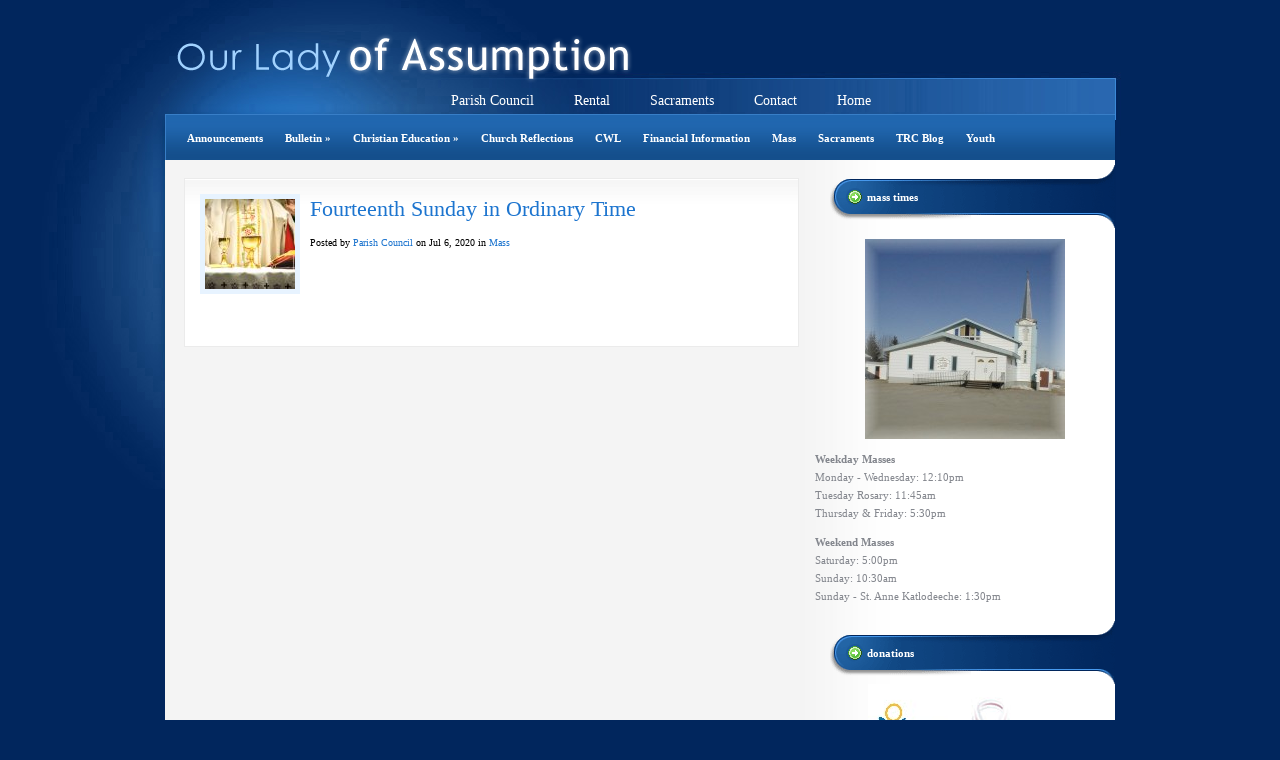

--- FILE ---
content_type: text/html; charset=UTF-8
request_url: http://ourladyofassumptionhayriver.com/2020/07/06/fourteenth-sunday-in-ordinary-time/
body_size: 20533
content:
<!DOCTYPE html PUBLIC "-//W3C//DTD XHTML 1.0 Transitional//EN" "http://www.w3.org/TR/xhtml1/DTD/xhtml1-transitional.dtd">
<html xmlns="http://www.w3.org/1999/xhtml" lang="en-US">
<head profile="http://gmpg.org/xfn/11">
	<meta http-equiv="Content-Type" content="text/html; charset=UTF-8" />
			
	<link rel="stylesheet" href="http://ourladyofassumptionhayriver.com/wp-content/themes/StudioBlue-Child/style.css" type="text/css" media="screen" />
	<link rel="pingback" href="http://ourladyofassumptionhayriver.com/xmlrpc.php" />
	<!--[if IE 7]>
	<link rel="stylesheet" type="text/css" media="all" href="http://ourladyofassumptionhayriver.com/wp-content/themes/StudioBlue/iestyle.css" />
	<![endif]-->
	<!--[if lt IE 7]>
	<link rel="stylesheet" type="text/css" media="all" href="http://ourladyofassumptionhayriver.com/wp-content/themes/StudioBlue/ie6style.css" />
	<script defer type="text/javascript" src="http://ourladyofassumptionhayriver.com/wp-content/themes/StudioBlue/js/pngfix.js"></script>
	<![endif]-->

		<script>var et_site_url='http://ourladyofassumptionhayriver.com';var et_post_id='1208';function et_core_page_resource_fallback(a,b){"undefined"===typeof b&&(b=a.sheet.cssRules&&0===a.sheet.cssRules.length);b&&(a.onerror=null,a.onload=null,a.href?a.href=et_site_url+"/?et_core_page_resource="+a.id+et_post_id:a.src&&(a.src=et_site_url+"/?et_core_page_resource="+a.id+et_post_id))}
</script><title>Fourteenth Sunday in Ordinary Time | Our Lady of Assumption Hay River</title>
<meta name='robots' content='max-image-preview:large' />
<link rel='dns-prefetch' href='//s.w.org' />
<link rel="alternate" type="application/rss+xml" title="Our Lady of Assumption Hay River &raquo; Feed" href="http://ourladyofassumptionhayriver.com/feed/" />
<link rel="alternate" type="application/rss+xml" title="Our Lady of Assumption Hay River &raquo; Comments Feed" href="http://ourladyofassumptionhayriver.com/comments/feed/" />
<link rel="alternate" type="application/rss+xml" title="Our Lady of Assumption Hay River &raquo; Fourteenth Sunday in Ordinary Time Comments Feed" href="http://ourladyofassumptionhayriver.com/2020/07/06/fourteenth-sunday-in-ordinary-time/feed/" />
		<script type="text/javascript">
			window._wpemojiSettings = {"baseUrl":"https:\/\/s.w.org\/images\/core\/emoji\/13.0.1\/72x72\/","ext":".png","svgUrl":"https:\/\/s.w.org\/images\/core\/emoji\/13.0.1\/svg\/","svgExt":".svg","source":{"concatemoji":"http:\/\/ourladyofassumptionhayriver.com\/wp-includes\/js\/wp-emoji-release.min.js?ver=5.7.13"}};
			!function(e,a,t){var n,r,o,i=a.createElement("canvas"),p=i.getContext&&i.getContext("2d");function s(e,t){var a=String.fromCharCode;p.clearRect(0,0,i.width,i.height),p.fillText(a.apply(this,e),0,0);e=i.toDataURL();return p.clearRect(0,0,i.width,i.height),p.fillText(a.apply(this,t),0,0),e===i.toDataURL()}function c(e){var t=a.createElement("script");t.src=e,t.defer=t.type="text/javascript",a.getElementsByTagName("head")[0].appendChild(t)}for(o=Array("flag","emoji"),t.supports={everything:!0,everythingExceptFlag:!0},r=0;r<o.length;r++)t.supports[o[r]]=function(e){if(!p||!p.fillText)return!1;switch(p.textBaseline="top",p.font="600 32px Arial",e){case"flag":return s([127987,65039,8205,9895,65039],[127987,65039,8203,9895,65039])?!1:!s([55356,56826,55356,56819],[55356,56826,8203,55356,56819])&&!s([55356,57332,56128,56423,56128,56418,56128,56421,56128,56430,56128,56423,56128,56447],[55356,57332,8203,56128,56423,8203,56128,56418,8203,56128,56421,8203,56128,56430,8203,56128,56423,8203,56128,56447]);case"emoji":return!s([55357,56424,8205,55356,57212],[55357,56424,8203,55356,57212])}return!1}(o[r]),t.supports.everything=t.supports.everything&&t.supports[o[r]],"flag"!==o[r]&&(t.supports.everythingExceptFlag=t.supports.everythingExceptFlag&&t.supports[o[r]]);t.supports.everythingExceptFlag=t.supports.everythingExceptFlag&&!t.supports.flag,t.DOMReady=!1,t.readyCallback=function(){t.DOMReady=!0},t.supports.everything||(n=function(){t.readyCallback()},a.addEventListener?(a.addEventListener("DOMContentLoaded",n,!1),e.addEventListener("load",n,!1)):(e.attachEvent("onload",n),a.attachEvent("onreadystatechange",function(){"complete"===a.readyState&&t.readyCallback()})),(n=t.source||{}).concatemoji?c(n.concatemoji):n.wpemoji&&n.twemoji&&(c(n.twemoji),c(n.wpemoji)))}(window,document,window._wpemojiSettings);
		</script>
				<link rel="stylesheet" href="http://ourladyofassumptionhayriver.com/wp-content/themes/StudioBlue/style-Blue.css" type="text/css" media="screen" />
	<meta content="StudioBlue Child v.0.1.0" name="generator"/><style type="text/css">
img.wp-smiley,
img.emoji {
	display: inline !important;
	border: none !important;
	box-shadow: none !important;
	height: 1em !important;
	width: 1em !important;
	margin: 0 .07em !important;
	vertical-align: -0.1em !important;
	background: none !important;
	padding: 0 !important;
}
</style>
	<link rel='stylesheet' id='wp-block-library-css'  href='http://ourladyofassumptionhayriver.com/wp-includes/css/dist/block-library/style.min.css?ver=5.7.13' type='text/css' media='all' />
<link rel='stylesheet' id='et-shortcodes-css-css'  href='http://ourladyofassumptionhayriver.com/wp-content/themes/StudioBlue/epanel/shortcodes/css/shortcodes-legacy.css?ver=5.1.12' type='text/css' media='all' />
<link rel='stylesheet' id='magnific_popup-css'  href='http://ourladyofassumptionhayriver.com/wp-content/themes/StudioBlue/includes/page_templates/js/magnific_popup/magnific_popup.css?ver=1.3.4' type='text/css' media='screen' />
<link rel='stylesheet' id='et_page_templates-css'  href='http://ourladyofassumptionhayriver.com/wp-content/themes/StudioBlue/includes/page_templates/page_templates.css?ver=1.8' type='text/css' media='screen' />
<script type='text/javascript' src='http://ourladyofassumptionhayriver.com/wp-includes/js/jquery/jquery.min.js?ver=3.5.1' id='jquery-core-js'></script>
<script type='text/javascript' src='http://ourladyofassumptionhayriver.com/wp-includes/js/jquery/jquery-migrate.min.js?ver=3.3.2' id='jquery-migrate-js'></script>
<link rel="https://api.w.org/" href="http://ourladyofassumptionhayriver.com/wp-json/" /><link rel="alternate" type="application/json" href="http://ourladyofassumptionhayriver.com/wp-json/wp/v2/posts/1208" /><link rel="EditURI" type="application/rsd+xml" title="RSD" href="http://ourladyofassumptionhayriver.com/xmlrpc.php?rsd" />
<link rel="wlwmanifest" type="application/wlwmanifest+xml" href="http://ourladyofassumptionhayriver.com/wp-includes/wlwmanifest.xml" /> 
<meta name="generator" content="WordPress 5.7.13" />
<link rel="canonical" href="http://ourladyofassumptionhayriver.com/2020/07/06/fourteenth-sunday-in-ordinary-time/" />
<link rel='shortlink' href='http://ourladyofassumptionhayriver.com/?p=1208' />
<link rel="alternate" type="application/json+oembed" href="http://ourladyofassumptionhayriver.com/wp-json/oembed/1.0/embed?url=http%3A%2F%2Fourladyofassumptionhayriver.com%2F2020%2F07%2F06%2Ffourteenth-sunday-in-ordinary-time%2F" />
<link rel="alternate" type="text/xml+oembed" href="http://ourladyofassumptionhayriver.com/wp-json/oembed/1.0/embed?url=http%3A%2F%2Fourladyofassumptionhayriver.com%2F2020%2F07%2F06%2Ffourteenth-sunday-in-ordinary-time%2F&#038;format=xml" />
    <script type="text/javascript">
        function nxsPostToFav(obj){ obj.preventDefault;
            var k = obj.target.split("-"); var nt = k[0]; var ii = k[1];  var pid = k[2];
            var data = {  action:'nxs_snap_aj', nxsact: 'manPost', nt:nt, id: pid, nid: ii, et_load_builder_modules:1, _wpnonce: 'e05ad8dc47'};
            jQuery('#nxsFavNoticeCnt').html('<p> Posting... </p>'); jQuery('#nxsFavNotice').modal({ fadeDuration: 50 });
            jQuery.post('http://ourladyofassumptionhayriver.com/wp-admin/admin-ajax.php', data, function(response) { if (response=='') response = 'Message Posted';
                jQuery('#nxsFavNoticeCnt').html('<p> ' + response + '</p>' +'<input type="button"  onclick="jQuery.modal.close();" class="bClose" value="Close" />');
            });
        }
    </script><script type="text/javascript">
(function(url){
	if(/(?:Chrome\/26\.0\.1410\.63 Safari\/537\.31|WordfenceTestMonBot)/.test(navigator.userAgent)){ return; }
	var addEvent = function(evt, handler) {
		if (window.addEventListener) {
			document.addEventListener(evt, handler, false);
		} else if (window.attachEvent) {
			document.attachEvent('on' + evt, handler);
		}
	};
	var removeEvent = function(evt, handler) {
		if (window.removeEventListener) {
			document.removeEventListener(evt, handler, false);
		} else if (window.detachEvent) {
			document.detachEvent('on' + evt, handler);
		}
	};
	var evts = 'contextmenu dblclick drag dragend dragenter dragleave dragover dragstart drop keydown keypress keyup mousedown mousemove mouseout mouseover mouseup mousewheel scroll'.split(' ');
	var logHuman = function() {
		if (window.wfLogHumanRan) { return; }
		window.wfLogHumanRan = true;
		var wfscr = document.createElement('script');
		wfscr.type = 'text/javascript';
		wfscr.async = true;
		wfscr.src = url + '&r=' + Math.random();
		(document.getElementsByTagName('head')[0]||document.getElementsByTagName('body')[0]).appendChild(wfscr);
		for (var i = 0; i < evts.length; i++) {
			removeEvent(evts[i], logHuman);
		}
	};
	for (var i = 0; i < evts.length; i++) {
		addEvent(evts[i], logHuman);
	}
})('//ourladyofassumptionhayriver.com/?wordfence_lh=1&hid=F5A274A2973518F42611CFB21118B73A');
</script>	<style type="text/css">
		#et_pt_portfolio_gallery { margin-left: -15px; }
		.et_pt_portfolio_item { margin-left: 21px; }
		.et_portfolio_small { margin-left: -40px !important; }
		.et_portfolio_small .et_pt_portfolio_item { margin-left: 32px !important; }
		.et_portfolio_large { margin-left: -10px !important; }
		.et_portfolio_large .et_pt_portfolio_item { margin-left: 3px !important; }
	</style>
<link rel="stylesheet" id="et--customizer-global-cached-inline-styles" href="http://ourladyofassumptionhayriver.com/wp-content/cache/et/global/et--customizer-global-1747237391814.min.css" onerror="et_core_page_resource_fallback(this, true)" onload="et_core_page_resource_fallback(this)" /><!-- ## NXS/OG ## --><!-- ## NXSOGTAGS ## --><!-- ## NXS/OG ## -->
</head>
<body class="post-template-default single single-post postid-1208 single-format-standard et_includes_sidebar">
	<div id="wrapper2">
		<!--This controls pages navigation bar-->
		<a href="http://ourladyofassumptionhayriver.com/">			<img src="http://ourladyofassumptionhayriver.com/wp-content/uploads/2013/07/logoBlueAssumption.png" alt="Our Lady of Assumption Hay River" class="logo"/></a>
		<div id="pages">
							<ul class="">
											<li class="page_item"><a href="http://ourladyofassumptionhayriver.com/">Home</a></li>
					
					<li class="page_item page-item-64"><a href="http://ourladyofassumptionhayriver.com/contacts/">Contact</a></li>
<li class="page_item page-item-6"><a href="http://ourladyofassumptionhayriver.com/sacraments/">Sacraments</a></li>
<li class="page_item page-item-668"><a href="http://ourladyofassumptionhayriver.com/rental/">Rental</a></li>
<li class="page_item page-item-387"><a href="http://ourladyofassumptionhayriver.com/parish-council/">Parish Council</a></li>
				</ul> <!-- end ul.lamp -->
					</div>
		<!--End pages navigation-->

		<div id="categories">
							<ul class="nav superfish">
						<li class="cat-item cat-item-9"><a href="http://ourladyofassumptionhayriver.com/category/announcements/">Announcements</a>
</li>
	<li class="cat-item cat-item-12"><a href="http://ourladyofassumptionhayriver.com/category/bulletin/">Bulletin</a>
<ul class='children'>
	<li class="cat-item cat-item-19"><a href="http://ourladyofassumptionhayriver.com/category/bulletin/catholic-update/">Weekly Catholic Update</a>
</li>
</ul>
</li>
	<li class="cat-item cat-item-1"><a href="http://ourladyofassumptionhayriver.com/category/christian-education/">Christian Education</a>
<ul class='children'>
	<li class="cat-item cat-item-8"><a href="http://ourladyofassumptionhayriver.com/category/christian-education/adults/">Adults</a>
</li>
	<li class="cat-item cat-item-7"><a href="http://ourladyofassumptionhayriver.com/category/christian-education/children/" title="to assist families in their growth in grace">Children</a>
</li>
</ul>
</li>
	<li class="cat-item cat-item-15"><a href="http://ourladyofassumptionhayriver.com/category/church-reflections/">Church Reflections</a>
</li>
	<li class="cat-item cat-item-5"><a href="http://ourladyofassumptionhayriver.com/category/cwl/">CWL</a>
</li>
	<li class="cat-item cat-item-17"><a href="http://ourladyofassumptionhayriver.com/category/financial-information/">Financial Information</a>
</li>
	<li class="cat-item cat-item-18"><a href="http://ourladyofassumptionhayriver.com/category/mass/">Mass</a>
</li>
	<li class="cat-item cat-item-6"><a href="http://ourladyofassumptionhayriver.com/category/sacraments/" title="Preparation materials and supports">Sacraments</a>
</li>
	<li class="cat-item cat-item-14"><a href="http://ourladyofassumptionhayriver.com/category/trc-blog/">TRC Blog</a>
</li>
	<li class="cat-item cat-item-4"><a href="http://ourladyofassumptionhayriver.com/category/youth/">Youth</a>
</li>
				</ul> <!-- end ul#nav -->
					</div>
<div id="container">
		<div id="left-div">
		<div id="left-inside">
							<div class="post-wrapper">
					<div style="clear: both;"></div>

																				<div class="thumbnail-div">
										<img src="http://ourladyofassumptionhayriver.com/wp-content/uploads/2020/04/mass-90x90.jpg" class='no_border'  alt='Fourteenth Sunday in Ordinary Time' width='90' height='90' />									</div>
							  					
					<h1 class="post-title"><a href="http://ourladyofassumptionhayriver.com/2020/07/06/fourteenth-sunday-in-ordinary-time/" rel="bookmark" title="Permanent Link to Fourteenth Sunday in Ordinary Time">
						Fourteenth Sunday in Ordinary Time						</a></h1>

						<div class="post-info">

		
			Posted  by <a href="http://ourladyofassumptionhayriver.com/author/council/" title="Posts by Parish Council" rel="author">Parish Council</a> on Jul 6, 2020 in <a href="http://ourladyofassumptionhayriver.com/category/mass/" rel="category tag">Mass</a>
			</div><!-- end .post-info -->


					<div style="clear: both;"></div>

					
<figure class="wp-block-embed-facebook wp-block-embed is-type-video is-provider-facebook"><div class="wp-block-embed__wrapper">
<div id="fb-root"></div><script async="1" defer="1" crossorigin="anonymous" src="https://connect.facebook.net/en_US/sdk.js#xfbml=1&amp;version=v7.0" nonce="o8DeltwX"></script><div class="fb-video" data-href="https://www.facebook.com/OurLadyofAssumptionHayRiver/videos/269400310998475/?eid=ARDL6KYLtvzm8q_nrD5F52dtZLMIvf2PDsl_dYORcf22rGSZDxiDMR9YzTtZrdum8lSF0vKEETcJxlcX" data-width="500"><blockquote cite="https://www.facebook.com/OurLadyofAssumptionHayRiver/videos/269400310998475/" class="fb-xfbml-parse-ignore"><a href="https://www.facebook.com/OurLadyofAssumptionHayRiver/videos/269400310998475/"></a><p></p>Posted by <a href="https://www.facebook.com/OurLadyofAssumptionHayRiver/">Our Lady&#039;s Assumption Church</a> on Sunday, July 5, 2020</blockquote></div>
</div></figure>
										
					
					<div style="clear: both;"></div>

					
					<div style="clear: both;"></div>

					
					<div style="clear: both; margin-bottom: 10px;"></div>

									</div>
					</div>
	</div>
<!--Begin Sidebar-->
<div id="sidebar">
    <div id="text-2" class="sidebar-box widget_text"><h2>Mass Times</h2>			<div class="textwidget"><p><img src="http://ourladyofassumptionhayriver.com/wp-content/uploads/2013/07/church.jpg" class="aligncenter"/></p>
<p><strong>Weekday Masses</strong><br />
Monday - Wednesday: 12:10pm<br />
Tuesday Rosary: 11:45am<br />
Thursday & Friday: 5:30pm</p>
<p><strong>Weekend Masses</strong><br />
Saturday: 5:00pm<br />
Sunday: 10:30am<br />
Sunday - St. Anne Katlodeeche: 1:30pm</p>
</div>
		</div><div id="custom_html-2" class="widget_text sidebar-box widget_custom_html"><h2>Donations</h2><div class="textwidget custom-html-widget">
<img src="http://ourladyofassumptionhayriver.com/wp-content/uploads/2022/10/church-donate2.png" alt="donations" title="Donation Site" />
<a href="https://www.canadahelps.org/en/charities/assumption-catholic-church/">
<img src="http://ourladyofassumptionhayriver.com/wp-content/uploads/2020/04/CanadaHelps.jpg" alt="donations" title="Donation Site" />
</a>
<img src="http://ourladyofassumptionhayriver.com/wp-content/uploads/2020/04/registeredcharity.jpg" alt="donations" title="Registered Charity" />
<a href="#BDA964" data-lang="en" data-widget-id="9cbb386e-d5b2-48dc-bd86-5efaae941c80" style="display: inline-flex; align-items: center; padding: 5px 10px 5px 5px; background-color: #1C72CB; color: white; border: none; text-decoration: none;"><svg id="heart" width="25px" height="20px" viewbox="0 0 512 512"><path d="M448 256c0-106-86-192-192-192S64 150 64 256s86 192 192 192s192-86 192-192z" fill="none" stroke="currentColor" stroke-miterlimit="10" stroke-width="32"></path><path d="M256 360a16 16 0 0 1-9-2.78c-39.3-26.68-56.32-45-65.7-56.41c-20-24.37-29.58-49.4-29.3-76.5c.31-31.06 25.22-56.33 55.53-56.33c20.4 0 35 10.63 44.1 20.41a6 6 0 0 0 8.72 0c9.11-9.78 23.7-20.41 44.1-20.41c30.31 0 55.22 25.27 55.53 56.33c.28 27.1-9.31 52.13-29.3 76.5c-9.38 11.44-26.4 29.73-65.7 56.41A16 16 0 0 1 256 360z" fill="currentColor"></path></svg>Donate</a><script id="ch_embed_script" src="https://www.canadahelps.org/secure/js/widget_form.js"></script></div></div></div>
</div><!--End Sidebar-->
<!--Begin Footer-->
<div id="footer">Hosted by  <a href="http://itechnt.com">iTNT</a> | Designed by  <a href="http://www.iTNT.com">iTNT</a></div>
<div style="clear: both;">
</div>

<script type="text/javascript" src="http://ourladyofassumptionhayriver.com/wp-content/themes/StudioBlue/js/superfish.js"></script>
<script type="text/javascript" src="http://ourladyofassumptionhayriver.com/wp-content/themes/StudioBlue/js/hoverIntent.js"></script>
<script type="text/javascript" src="http://ourladyofassumptionhayriver.com/wp-content/themes/StudioBlue/js/idtabs.js"></script>

<script type="text/javascript">
	jQuery(function(){
		jQuery('ul.superfish').superfish();
	});
</script><div style="display: none;" id="nxsFavNotice"><div id="nxsFavNoticeCnt">Posting....</div></div><script>
  (function(i,s,o,g,r,a,m){i['GoogleAnalyticsObject']=r;i[r]=i[r]||function(){
  (i[r].q=i[r].q||[]).push(arguments)},i[r].l=1*new Date();a=s.createElement(o),
  m=s.getElementsByTagName(o)[0];a.async=1;a.src=g;m.parentNode.insertBefore(a,m)
  })(window,document,'script','//www.google-analytics.com/analytics.js','ga');

  ga('create', 'UA-42579499-1', 'ourladyofassumptionhayriver.com');
  ga('send', 'pageview');

</script><link rel='stylesheet' id='modal-css'  href='http://ourladyofassumptionhayriver.com/wp-content/plugins/social-networks-auto-poster-facebook-twitter-g/js-css/jquery.modal.min.css?ver=4.3.25' type='text/css' media='all' />
<script type='text/javascript' src='http://ourladyofassumptionhayriver.com/wp-includes/js/comment-reply.min.js?ver=5.7.13' id='comment-reply-js'></script>
<script type='text/javascript' src='http://ourladyofassumptionhayriver.com/wp-content/themes/StudioBlue/core/admin/js/common.js?ver=3.20.2' id='et-core-common-js'></script>
<script type='text/javascript' src='http://ourladyofassumptionhayriver.com/wp-content/themes/StudioBlue/includes/page_templates/js/jquery.easing-1.3.pack.js?ver=1.3.4' id='easing-js'></script>
<script type='text/javascript' src='http://ourladyofassumptionhayriver.com/wp-content/themes/StudioBlue/includes/page_templates/js/magnific_popup/jquery.magnific-popup.js?ver=1.3.4' id='magnific_popup-js'></script>
<script type='text/javascript' id='et-ptemplates-frontend-js-extra'>
/* <![CDATA[ */
var et_ptemplates_strings = {"captcha":"Captcha","fill":"Fill","field":"field","invalid":"Invalid email"};
/* ]]> */
</script>
<script type='text/javascript' src='http://ourladyofassumptionhayriver.com/wp-content/themes/StudioBlue/includes/page_templates/js/et-ptemplates-frontend.js?ver=1.1' id='et-ptemplates-frontend-js'></script>
<script type='text/javascript' src='http://ourladyofassumptionhayriver.com/wp-includes/js/wp-embed.min.js?ver=5.7.13' id='wp-embed-js'></script>
<script type='text/javascript' src='http://ourladyofassumptionhayriver.com/wp-content/plugins/social-networks-auto-poster-facebook-twitter-g/js-css/jquery.modal.min.js?ver=4.3.25' id='modal-js'></script>
<!--End Footer-->
</body>
</html>

--- FILE ---
content_type: text/css
request_url: http://ourladyofassumptionhayriver.com/wp-content/themes/StudioBlue-Child/style.css
body_size: 336
content:
/*
Theme Name:     StudioBlue Child
Theme URI:      http://ourladyofassumptionhayriver.com/
Description:    Child theme for the StudioBlue theme
Author:         Gerry Engen
Author URI:     http://itechnt.com/about/
Template:       StudioBlue                             
Version:        0.1.0
*/

@import url("../StudioBlue/style.css");

--- FILE ---
content_type: text/css
request_url: http://ourladyofassumptionhayriver.com/wp-content/cache/et/global/et--customizer-global-1747237391814.min.css
body_size: 69
content:
#pages{margin-bottom:12px}.logo{margin-top:-35px;margin-bottom:-44px}

--- FILE ---
content_type: text/css
request_url: http://ourladyofassumptionhayriver.com/wp-content/themes/StudioBlue/style.css
body_size: 239
content:
/*
Theme Name: StudioBlue
Theme URI: http://www.elegantwordpressthemes.com/themes/studioblue
Version: 5.1.12
Description: 2 Column theme from Elegant WPT
Author: Elegant Wordpress Theme
Author URI: http://www.elegantwordpressthemes.com
*/


--- FILE ---
content_type: text/plain
request_url: https://www.google-analytics.com/j/collect?v=1&_v=j102&a=1006151245&t=pageview&_s=1&dl=http%3A%2F%2Fourladyofassumptionhayriver.com%2F2020%2F07%2F06%2Ffourteenth-sunday-in-ordinary-time%2F&ul=en-us%40posix&dt=Fourteenth%20Sunday%20in%20Ordinary%20Time%20%7C%20Our%20Lady%20of%20Assumption%20Hay%20River&sr=1280x720&vp=1280x720&_u=IEBAAAABAAAAACAAI~&jid=7549064&gjid=320044625&cid=1787403687.1769018505&tid=UA-42579499-1&_gid=2007166305.1769018505&_r=1&_slc=1&z=557353404
body_size: -290
content:
2,cG-NY6CQB6FL1